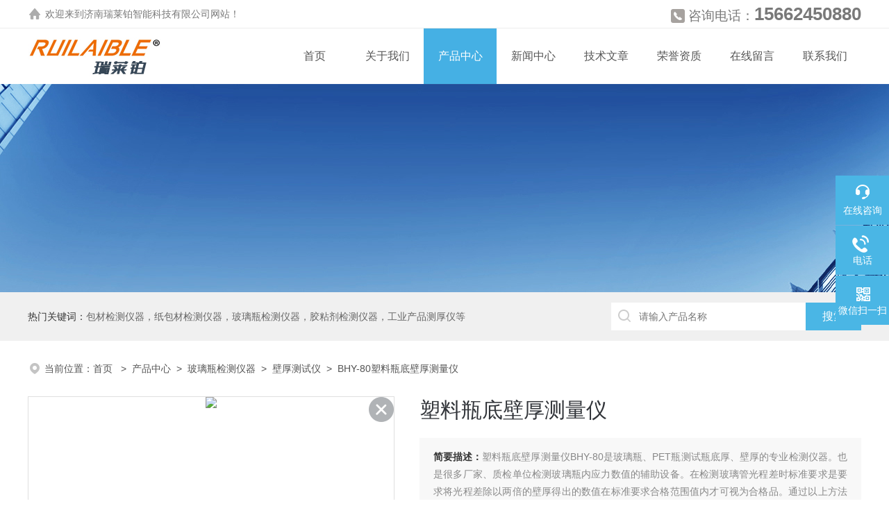

--- FILE ---
content_type: text/html; charset=utf-8
request_url: http://www.ruilaible.cn/Products-3810738.html
body_size: 9063
content:
<!DOCTYPE html PUBLIC "-//W3C//DTD XHTML 1.0 Transitional//EN" "http://www.w3.org/TR/xhtml1/DTD/xhtml1-transitional.dtd">
<html xmlns="http://www.w3.org/1999/xhtml">
<head>
<meta http-equiv="Content-Type" content="text/html; charset=utf-8" />
<meta name="viewport" content="width=device-width, initial-scale=1, maximum-scale=1, user-scalable=no">
<TITLE>塑料瓶底壁厚测量仪BHY-80-济南瑞莱铂智能科技有限公司</TITLE>
<META NAME="Keywords" CONTENT="塑料瓶底壁厚测量仪">
<META NAME="Description" CONTENT="济南瑞莱铂智能科技有限公司所提供的BHY-80塑料瓶底壁厚测量仪质量可靠、规格齐全,济南瑞莱铂智能科技有限公司不仅具有专业的技术水平,更有良好的售后服务和优质的解决方案,欢迎您来电咨询此产品具体参数及价格等详细信息！">
<link rel="stylesheet" type="text/css" href="/skins/98523/css/style.css">
<link rel="stylesheet" type="text/css" href="/skins/98523/css/swiper.min.css">
<script src="/skins/98523/js/jquery-3.6.0.min.js"></script>
<script src="/skins/98523/js/swiper.min.js"></script>

<!--此Js使手机浏览器的active为可用状态-->
<script type="text/javascript">
    document.addEventListener("touchstart", function () { }, true);
</script>

<!--导航当前状态 JS-->
<script language="javascript" type="text/javascript"> 
var nav= '3';
</script>
<!--导航当前状态 JS END-->
<link rel="shortcut icon" href="/skins/98523/favicon.ico">
<script type="application/ld+json">
{
"@context": "https://ziyuan.baidu.com/contexts/cambrian.jsonld",
"@id": "http://www.ruilaible.cn/Products-3810738.html",
"title": "塑料瓶底壁厚测量仪BHY-80",
"pubDate": "2023-05-09T15:34:08",
"upDate": "2026-01-22T07:23:14"
    }</script>
<script type="text/javascript" src="/ajax/common.ashx"></script>
<script src="/ajax/NewPersonalStyle.Classes.SendMSG,NewPersonalStyle.ashx" type="text/javascript"></script>
<script type="text/javascript">
var viewNames = "";
var cookieArr = document.cookie.match(new RegExp("ViewNames" + "=[_0-9]*", "gi"));
if (cookieArr != null && cookieArr.length > 0) {
   var cookieVal = cookieArr[0].split("=");
    if (cookieVal[0] == "ViewNames") {
        viewNames = unescape(cookieVal[1]);
    }
}
if (viewNames == "") {
    var exp = new Date();
    exp.setTime(exp.getTime() + 7 * 24 * 60 * 60 * 1000);
    viewNames = new Date().valueOf() + "_" + Math.round(Math.random() * 1000 + 1000);
    document.cookie = "ViewNames" + "=" + escape(viewNames) + "; expires" + "=" + exp.toGMTString();
}
SendMSG.ToSaveViewLog("3810738", "ProductsInfo",viewNames, function() {});
</script>
<script language="javaScript" src="/js/JSChat.js"></script><script language="javaScript">function ChatBoxClickGXH() { DoChatBoxClickGXH('http://chat.zyzhan.com',105114) }</script><script>
(function(){
var bp = document.createElement('script');
var curProtocol = window.location.protocol.split(':')[0];
if (curProtocol === 'https') {
bp.src = 'https://zz.bdstatic.com/linksubmit/push.js';
}
else {
bp.src = 'http://push.zhanzhang.baidu.com/push.js';
}
var s = document.getElementsByTagName("script")[0];
s.parentNode.insertBefore(bp, s);
})();
</script>
</head>

<body>
<!--headtop 开始-->
<div class="ly_headtop">
	<div class="lyht_main">
    	<div class="lyht_fl"><img src="/skins/98523/images/home.png" />欢迎来到<a href="/">济南瑞莱铂智能科技有限公司</a>网站！</div>
        <div class="lyht_fr"><img src="/skins/98523/images/tel0.png" />咨询电话：<span>15662450880</span></div>
        <div class="clear"></div>
    </div>
</div>
<!--headtop 结束-->


<!--头部 开始-->
<div class="ly_top">
	<div class="lytop_main">
    	<div class="ly_logo">
        	<a href="/"><img src="/skins/98523/images/logo.jpg" alt="济南瑞莱铂智能科技有限公司"/></a>
        </div>                
        <!--导航栏 开始-->
        <div class="ly_nav">
            <!-- 控制menu -->
            <div class="nav_menu">
                <span></span>
                <span></span>
                <span></span>
            </div>        
            <!-- 菜单 -->
            <div class="nav_list">
                <ul>
                    <li id="navId1"><a href="/index.html">首页</a></li>
                    <li id="navId2"><a href="/aboutus.html">关于我们</a></li>
                    <li id="navId3"><a href="/products.html">产品中心</a></li>
                    <li id="navId4"><a href="/news.html">新闻中心</a></li>
                    <li id="navId5"><a href="/article.html">技术文章</a></li>
                    <li id="navId6"><a href="/honor.html">荣誉资质</a></li>
                    <li id="navId7"><a href="/order.html">在线留言</a></li>
                    <li id="navId8"><a href="/contact.html">联系我们</a></li>
                </ul>
                <div class="nav_mask"></div>
            </div>
        </div>
        <!--导航栏 结束-->
        
        <div class="clear"></div>
    </div>
</div>
<script language="javascript" type="text/javascript">
	try {
		document.getElementById("navId" + nav).className = "active";
	}
	catch (e) {}
</script>

<script type="text/javascript">
	$('.nav_mask').click(function(){
		$('.nav_list').removeClass('open')
	})
	$('.nav_menu,.nav_list').click(function(e){
		e.stopPropagation();
	})
	$('.ly_nav').find('.nav_menu').click(function(e){
		$('.nav_list').toggleClass('open')
	})
	$(function () {
		$(".nav_list ul li i").click(function(){
			var b=false;
			if($(this).attr("class")=="cur"){
			   b=true;
			}
			$(".nav_list ul li ul").prev("i").removeClass("cur");
			$(".nav_list>ul>li").children("ul").slideUp("fast");
			if(!b){
				$(this).addClass("cur");
				$(this).siblings("ul").slideDown("fast");
			}
		})
	});
</script>
<!--头部 结束-->


<!--ny_banner 开始-->
<div class="ny_banner"><img src="/skins/98523/images/ny_banner1.jpg" /></div>
<!--ny_banner 结束-->


<!--热门关键词&搜索 开始-->
<div class="ly_hotkw_search">
	<div class="hotkw_search">
    	<div class="hotkw_left"><span>热门关键词：</span><a href="/products.html" target="_blank">包材检测仪器，纸包材检测仪器，玻璃瓶检测仪器，胶粘剂检测仪器，工业产品测厚仪等</a></div>
        <div class="search_right">
        	<form action="/products.html" method="post" onsubmit="return checkFrom(this);">
              <div class="sc_ipt"><input name="keyword" type="text" placeholder="请输入产品名称" /></div>
              <div class="sc_btn"><input type="submit" value="搜索" /></div>
              <div class="clear"></div>
            </form>
        </div>
        <div class="clear"></div>
    </div>
</div>
<!--热门关键词&搜索 结束-->

<script src="http://www.zyzhan.com/mystat.aspx?u=ruilaible"></script>


<!--面包屑 开始-->
<div class="ly_crumb">
	<img src="/skins/98523/images/crumb_icon.png" /><p>当前位置：<a href="/">首页 </a>&nbsp;&nbsp;>&nbsp;&nbsp;<a href="/products.html">产品中心</a>&nbsp;&nbsp;>&nbsp;&nbsp;<a href="/ParentList-446394.html">玻璃瓶检测仪器</a>&nbsp;&nbsp;>&nbsp;&nbsp;<a href="/SonList-451686.html">壁厚测试仪</a>&nbsp;&nbsp;>&nbsp;&nbsp;BHY-80塑料瓶底壁厚测量仪
            
              </p>
</div>
<!--面包屑 结束-->


<!--内页-产品详情 开始-->
<div class="ly_NyProDetail">

	<!--pro_detail_main start-->
    <div class="pro_detail_main"> 
        <div class="prodetail_img">
    
            <div id="preview">
                        
                        <div class="jqzoom" id="spec-n1">
                             <link rel="stylesheet" type="text/css" href="/Skins/css/public.css"><a href="javascript:void(0);" onclick="$('.videoItem').show();mybaidu.window.SetPlayer();return false;" class="videoIco"></a><div class="videoItem"  ><div class="Warning" style="display:none"><b></b><br>抱歉，由于流量限制，视频无法播放。</div><a href="javascript:void(0);" onclick="$('.videoItem').hide();mybaidu.window.SetPause(); return false;"></a><script type="text/javascript">var _player=false;</script><iframe name='mybaidu' src="/baidu/player_mtnets2018.htm?url=mda-pdqg46htu14yv9d9&VideoTypeID=0&WorksKeyID=" scrolling='no' height='100%' width='100%' style='border:0px;padding:0px;margin:0px'  allowfullscreen='true'></iframe> </div>
                            <div id="ceshi" style="">
                            <img src="http://img79.zyzhan.com/gxhpic_d6d561e9a4/f581b2b3aa27280285ee401181688ddd2e5ac0340da3ad097312b2042b3ea139a5c7de1ed1e17cb4.jpg" jqimg="http://img79.zyzhan.com/gxhpic_d6d561e9a4/f581b2b3aa27280285ee401181688ddd2e5ac0340da3ad097312b2042b3ea139a5c7de1ed1e17cb4.jpg" />
                            </div>
                           
                        </div>
                        <div id="spec-n5">
                            <!--<div class="control" id="spec-left">
                                <img src="/Skins/98523/images/left.jpg" />
                            </div>-->
                            <div id="spec-list">
                                <ul class="list-h"  >
                                
                                    <li><p><img  onclick="jQuery('.videoItem').hide();mybaidu.window.SetPause();" src="http://img79.zyzhan.com/gxhpic_d6d561e9a4/f581b2b3aa27280285ee401181688ddd2e5ac0340da3ad097312b2042b3ea139a5c7de1ed1e17cb4_800_800_5.jpg" alt="" data-zoom-image="http://img79.zyzhan.com/gxhpic_d6d561e9a4/f581b2b3aa27280285ee401181688ddd2e5ac0340da3ad097312b2042b3ea139a5c7de1ed1e17cb4_800_800_5.jpg" onload="DrawImage(this,460,300)"></p></li>
                                
                                </ul>
                            </div>
                            <!--<div class="control" id="spec-right">
                                <img src="/Skins/98523/images/right.jpg" />
                            </div>	-->	
                        </div>
                    </div>
            <script type=text/javascript>
                $(function(){			
                   $("#ceshi").jqueryzoom({
                        xzoom:440,
                        yzoom:440,
                        offset:10,
                        position:"right",
                        preload:1,
                        lens:1
                    });							
                    /*$("#spec-list").jdMarquee({
                        deriction:"left",
                        step:1,
                        speed:4,
                        delay:10,
                        control:true,
                        _front:"#spec-right",
                        _back:"#spec-left"
                    });*/
                    $("#spec-list li").bind("mouseover",function(){
                        var src=$(this).children().children('img').attr("src");
                        $("#ceshi").css("width", "100%");
                        $("#ceshi").css("height", "100%");
                        $("#ceshi").css("position", "");
                        $("#spec-n1 img").eq(0).attr({
                            src:src.replace("\/n5\/","\/n1\/"),
                            jqimg:src.replace("\/n5\/","\/n0\/")
                        });
                        $("#spec-list li p").each(function(){
                            $(this).css({
                                "border":"1px solid #eaeaea"
                            });
                            })
                        $(this).children('p').css({
                            "border":"1px solid #45b0e4"
                        });
                    });	
                })
            </script>
            <script type=text/javascript src="/skins/98523/js/lib.js"></script>
            <script type=text/javascript src="/skins/98523/js/zzsc.js"></script>  
        </div>
    
        
        <div class="pro_detail_text">
            <h1>塑料瓶底壁厚测量仪</h1>
            <div class="jyms"><p><span>简要描述：</span>塑料瓶底壁厚测量仪BHY-80是玻璃瓶、PET瓶测试瓶底厚、壁厚的专业检测仪器。也是很多厂家、质检单位检测玻璃瓶内应力数值的辅助设备。在检测玻璃管光程差时标准要求是要求将光程差除以两倍的壁厚得出的数值在标准要求合格范围值内才可视为合格品。通过以上方法测得药用玻璃容器的内应力，如果发现应力值过大可及时采取有效措施消除或减少应力，以提高产品包装质量。</p></div>
            <ul>
                <li><img src="/skins/98523/images/dot.png" /><span>产品型号：</span>BHY-80 </li>
         <li><img src="/skins/98523/images/dot.png" /><span>厂商性质：</span>生产厂家</li>
         <li><img src="/skins/98523/images/dot.png" /><span>更新时间：</span>2026-01-22</li>
         <li><img src="/skins/98523/images/dot.png" /><span>访&nbsp;&nbsp;问&nbsp;&nbsp;量：</span>1303</li>
                
            </ul>
            <div class="pro_detail_btn">
                <a href="#cpzx" class="prodtl_btn1">产品咨询</a><a href="/contact.html" target="_blank" class="prodtl_btn2">联系我们</a>
            </div>
        </div>
        <div class="clear"></div>
    </div>
    <!--pro_detail_main end-->
	
    <div class="lyNyProDetail_con">
    	<div class="lyNyProDetail_left lyNyPro_left">
        	<div class="h_left">
                <div class="cp_type">
                    <div class="hd"><p>产品分类</p></div>
                    <div class="bd">
                        <ul>
                        
                            <li>
                         <p><a href="/ParentList-446394.html">玻璃瓶检测仪器</a><span></span></p>
                                <div>
                                
                                    <a href="/SonList-553203.html">玻璃耐碱性测试装置</a>
                                
                                    <a href="/SonList-549705.html">热膨胀系数测试仪</a>
                                
                                    <a href="/SonList-480540.html">玻璃瓶内应力检测仪</a>
                                
                                    <a href="/SonList-471783.html">玻璃瓶抗热震测试仪</a>
                                
                                    <a href="/SonList-471770.html">玻璃罐抗机械冲击力试验机</a>
                                
                                    <a href="/SonList-462896.html">真空衰减法密封性测试仪</a>
                                
                                    <a href="/SonList-451807.html">摆式冲击仪</a>
                                
                                    <a href="/SonList-451802.html">碾钵和杵</a>
                                
                                    <a href="/SonList-451686.html">壁厚测试仪</a>
                                
                                    <a href="/SonList-448021.html">玻璃瓶耐内压力测试仪</a>
                                
                                    <a href="/SonList-448019.html">抗热震测试仪</a>
                                
                                    <a href="/SonList-448018.html">冲击试验机</a>
                                
                                    <a href="/SonList-447130.html">轴偏差测试仪</a>
                                
                                    <a href="/SonList-447114.html">包装袋密封性测试仪</a>
                                
                                    <a href="/SonList-446425.html">偏光应力仪</a>
                                
                                    <a href="/SonList-446395.html">瓶盖扭矩仪</a>
                                    
          <a href="/products.html" target="_blank" style="font-weight:bolder;">查看全部产品</a> 
                                </div>
                            </li>
                            
                        </ul>
                    </div>
                </div>
            </div>
            
            <!--相关文章 开始-->
            <div class="lyNy_Xgwz">
            	<div class="Xgwz_tit"><p>相关文章</p><span>Related Articles</span></div>
                <div class="Xgwz_list">
                	<ul>
                    
        <li><em></em><a href="/Article-302289.html" title="选对瓶壁测厚仪少走弯路！济南瑞莱铂，多行业瓶壁检测优选厂家">选对瓶壁测厚仪少走弯路！济南瑞莱铂，多行业瓶壁检测优选厂家</a></li>
                    
        <li><em></em><a href="/Article-270737.html" title="YBB00192003圆跳动测量仪CZD-80：守护安瓿瓶质量，筑牢药品安全防线">YBB00192003圆跳动测量仪CZD-80：守护安瓿瓶质量，筑牢药品安全防线</a></li>
                    
        <li><em></em><a href="/Article-219732.html" title="塑料瓶 玻璃瓶测厚就用壁厚测试仪">塑料瓶 玻璃瓶测厚就用壁厚测试仪</a></li>
                    
        <li><em></em><a href="/Article-157158.html" title="玻璃瓶检测仪器在包材内应力检测中的重要应用">玻璃瓶检测仪器在包材内应力检测中的重要应用</a></li>
                    
        <li><em></em><a href="/Article-152666.html" title="壁厚测试仪器的原理和种类">壁厚测试仪器的原理和种类</a></li>
                    
        <li><em></em><a href="/Article-241118.html" title="底厚壁厚测试仪协助应力仪使用更便捷">底厚壁厚测试仪协助应力仪使用更便捷</a></li>
                    
        <li><em></em><a href="/Article-176928.html" title="接触式的瓶壁厚测试仪">接触式的瓶壁厚测试仪</a></li>
                    
        <li><em></em><a href="/Article-170611.html" title="折断力测试仪的试验步骤">折断力测试仪的试验步骤</a></li>
                    
        <li><em></em><a href="/Article-243541.html" title="偏光应力仪的工作原理解析">偏光应力仪的工作原理解析</a></li>
                    
        <li><em></em><a href="/Article-153570.html" title="真空衰减法适用于西林瓶检漏方法">真空衰减法适用于西林瓶检漏方法</a></li>
                       
                    </ul>
                </div>
            </div>
            <!--相关文章 结束-->
        </div>
        <script type="text/javascript" src="/skins/98523/js/pt_js.js"></script>
        
        <div class="lyNyProDetail_right">
        	<div class="lyNyProDetail_ConTit"><p>详细介绍</p></div>
            <div class="lyNyProDetail_ConText">
            	<p>&nbsp; &nbsp; <strong>塑料瓶底壁厚测量仪</strong>BHY-80是玻璃瓶、PET瓶测试瓶底厚、壁厚的专业检测仪器。也是很多厂家、质检单位检测玻璃瓶内应力数值的辅助设备。在检测玻璃管光程差时标准要求是要求将光程差除以两倍的壁厚得出的数值在标准要求合格范围值内才可视为合格品。通过以上方法测得药用玻璃容器的内应力，如果发现应力值过大可及时采取有效措施消除或减少应力，以提高产品包装质量。济南瑞莱铂智能科技有限公司生产的BLY-06偏光应力仪和BHY-80 壁厚测试仪现已应用在多家药包材厂和制药企业。</p><p>&nbsp; &nbsp;&nbsp;</p><p>&nbsp; &nbsp;&nbsp;<strong style="white-space: normal;">塑料瓶底壁厚测量仪</strong>BHY-80通过数显百分表固定夹具，使百分表的测量头与弯曲的测量杆测头对正，打开数显百分表电源，使百分表测量头与测量杆测头接触并压缩约0.50-0.80左右，然后按清零键清零，将被测西林瓶套入百分表测量头和测量杆之间，轻轻旋转和上下移动玻璃瓶位置，此时百分表上的数据即为玻璃瓶壁不同位置的厚度。</p><p>&nbsp;&nbsp;<br/></p><p>产品特点：</p><p>* 7寸触控彩色液晶屏，微电脑控制，自动分组统计最大值、最小值、平均值。</p><p>* 旋转角度位移实时显示，保证测量准确回位。</p><p>* 满足玻璃瓶底厚和壁厚两种测试方式。</p><p>* 测量平台新增托瓶装置支持上下调节，让测试轻松便捷。</p><p>* 系统自带微型打印，上位机数据无限保存。</p><p>* 专业电脑测试软件，曲线图显示，数据保存，EXCEL统计，打印A4试验报告。</p><p>* 软件用户分级权限管理，数据统计及审计功能满足行业要求。</p><p><br/></p>
            </div>
            
            <div class="lyNyProDetail_ConTit" id="cpzx"><p>产品咨询</p></div>
            <div class="ly_msg"><link rel="stylesheet" type="text/css" href="/css/MessageBoard_style.css">
<script language="javascript" src="/skins/Scripts/order.js?v=20210318" type="text/javascript"></script>
<a name="order" id="order"></a>
<div class="ly_msg" id="ly_msg">
<form method="post" name="form2" id="form2">
	<h3>留言框  </h3>
	<ul>
		<li>
			<h4 class="xh">产品：</h4>
			<div class="msg_ipt1"><input class="textborder" size="30" name="Product" id="Product" value="塑料瓶底壁厚测量仪"  placeholder="请输入产品名称" /></div>
		</li>
		<li>
			<h4>您的单位：</h4>
			<div class="msg_ipt12"><input class="textborder" size="42" name="department" id="department"  placeholder="请输入您的单位名称" /></div>
		</li>
		<li>
			<h4 class="xh">您的姓名：</h4>
			<div class="msg_ipt1"><input class="textborder" size="16" name="yourname" id="yourname"  placeholder="请输入您的姓名"/></div>
		</li>
		<li>
			<h4 class="xh">联系电话：</h4>
			<div class="msg_ipt1"><input class="textborder" size="30" name="phone" id="phone"  placeholder="请输入您的联系电话"/></div>
		</li>
		<li>
			<h4>常用邮箱：</h4>
			<div class="msg_ipt12"><input class="textborder" size="30" name="email" id="email" placeholder="请输入您的常用邮箱"/></div>
		</li>
        <li>
			<h4>省份：</h4>
			<div class="msg_ipt12"><select id="selPvc" class="msg_option">
							<option value="0" selected="selected">请选择您所在的省份</option>
			 <option value="1">安徽</option> <option value="2">北京</option> <option value="3">福建</option> <option value="4">甘肃</option> <option value="5">广东</option> <option value="6">广西</option> <option value="7">贵州</option> <option value="8">海南</option> <option value="9">河北</option> <option value="10">河南</option> <option value="11">黑龙江</option> <option value="12">湖北</option> <option value="13">湖南</option> <option value="14">吉林</option> <option value="15">江苏</option> <option value="16">江西</option> <option value="17">辽宁</option> <option value="18">内蒙古</option> <option value="19">宁夏</option> <option value="20">青海</option> <option value="21">山东</option> <option value="22">山西</option> <option value="23">陕西</option> <option value="24">上海</option> <option value="25">四川</option> <option value="26">天津</option> <option value="27">新疆</option> <option value="28">西藏</option> <option value="29">云南</option> <option value="30">浙江</option> <option value="31">重庆</option> <option value="32">香港</option> <option value="33">澳门</option> <option value="34">中国台湾</option> <option value="35">国外</option>	
                             </select></div>
		</li>
		<li>
			<h4>详细地址：</h4>
			<div class="msg_ipt12"><input class="textborder" size="50" name="addr" id="addr" placeholder="请输入您的详细地址"/></div>
		</li>
		
        <li>
			<h4>补充说明：</h4>
			<div class="msg_ipt12 msg_ipt0"><textarea class="areatext" style="width:100%;" name="message" rows="8" cols="65" id="message"  placeholder="请输入您的任何要求、意见或建议"></textarea></div>
		</li>
		<li>
			<h4 class="xh">验证码：</h4>
			<div class="msg_ipt2">
            	<div class="c_yzm">
                    <input class="textborder" size="4" name="Vnum" id="Vnum"/>
                    <a href="javascript:void(0);" class="yzm_img"><img src="/Image.aspx" title="点击刷新验证码" onclick="this.src='/image.aspx?'+ Math.random();"  width="90" height="34" /></a>
                </div>
                <span>请输入计算结果（填写阿拉伯数字），如：三加四=7</span>
            </div>
		</li>
		<li>
			<h4></h4>
			<div class="msg_btn"><input type="button" onclick="return Validate();" value="提 交" name="ok"  class="msg_btn1"/><input type="reset" value="重 填" name="no" /></div>
		</li>
	</ul>	
    <input name="PvcKey" id="PvcHid" type="hidden" value="" />
</form>
</div>
</div>
    
    		<div class="ly_PrevNext">
                <ul>
                    <li>上一篇：<a href="/Products-3810727.html">BLY-06输液瓶应力值测试仪</a></li>
                    <li>下一篇：<a href="/Products-3810797.html">BHY-80PET聚酯瓶瓶身壁厚测试仪</a>
</li>
                </ul>
            </div>
            
        </div>
        <div class="clear"></div>
    </div>
</div>
<!--内页-产品详情 结束-->


<!--底部 开始-->
<div class="ly_foot">
	<div class="ly_Ftmain">
        <div class="ly_Ftcon">
            <div class="ly_FtLeft">
            	<ul>
                	<li>
                    	<div class="Ft_tit">关于我们</div>
                        <a href="/aboutus.html">公司简介</a>
                        <a href="/honor.html">荣誉资质</a>
                    </li>
                    <li>
                    	<div class="Ft_tit">产品中心</div>
                          
                        <a href="/ParentList-446394.html">玻璃瓶检测仪器</a>
                        
                    </li>
                    <li>
                    	<div class="Ft_tit">新闻中心</div>
                        <a href="/news.html">公司新闻</a>
                        <a href="/article.html">技术文章</a>
                    </li>
                    <li>
                    	<div class="Ft_tit">联系我们</div>
                        <a href="/order.html">在线留言</a>
                        <a href="/contact.html">联系方式</a>
                    </li>
                </ul>
            </div>
            <div class="ly_FtRight">
                <div class="ly_FtEwm">
                	<img src="/skins/98523/images/ewm1.jpg" />
                    <span>扫码联系</span>
                </div>
                <div class="ly_FtXx">
                    <p>手机：15662450880</p>
                    <p>邮箱：3530016889@qq.com</p>
                    <p>地址：山东省济南市槐荫区道德商城1号楼北侧5层189号</p>
                </div>
            </div>
            <div class="clear"></div>
        </div>
    </div>
    <div class="ly_FtBottom">
    	<div class="FtBottom_mid">
        	<div class="Ft_Copy">版权所有&copy;2026 济南瑞莱铂智能科技有限公司 All Rights Reserved&nbsp;&nbsp;&nbsp;&nbsp;<a href="http://beian.miit.gov.cn" target="_blank" rel="nofollow">备案号：鲁ICP备2021005764号-3</a>&nbsp;&nbsp;&nbsp;&nbsp;<a href="/sitemap.xml" target="_blank">sitemap.xml</a>&nbsp;&nbsp;&nbsp;&nbsp;<a href="http://www.zyzhan.com/login" target="_blank" rel="nofollow">管理登陆</a>&nbsp;&nbsp;&nbsp;&nbsp;技术支持：<a href="http://www.zyzhan.com" target="_blank" rel="nofollow">制药网</a></div>
        </div>
    </div>
</div>
<!--底部 结束-->

<!--右侧漂浮 begin-->
<div class="client-2"> 
    <ul id="client-2"> 
      <li class="my-kefu-liuyan"> 
       <div class="my-kefu-main"> 
        <div class="my-kefu-left"><a class="online-contact-btn" onclick="ChatBoxClickGXH()" href="#" target="_self"><i></i><p>在线咨询</p></a></div> <div class="my-kefu-right"></div> 
       </div>
      </li> 
      <li class="my-kefu-tel"> 
       <div class="my-kefu-tel-main"> 
        <div class="my-kefu-left"><a href="tel:0531-62316969"><i></i><p>电话</p></a></div> 
        <div class="my-kefu-tel-right">0531-62316969</div> 
       </div>
      </li>  
      <li class="my-kefu-weixin"> 
       <div class="my-kefu-main"> 
        <div class="my-kefu-left"><i></i><p>微信扫一扫</p></div> 
        <div class="my-kefu-right"> </div> 
        <div class="my-kefu-weixin-pic"><img src="/skins/98523/images/ewm1.jpg"> </div> 
       </div>
      </li> 
      <li class="my-kefu-ftop"> 
       <div class="my-kefu-main"> 
        <div class="my-kefu-left"><a href="javascript:;"><i></i><p>返回顶部</p></a> </div> 
        <div class="my-kefu-right"> </div> 
       </div>
      </li> 
    </ul> 
</div>
<!--右侧漂浮 end-->
<script type="text/javascript" src="/skins/98523/js/qq.js"></script>


 <script type='text/javascript' src='/js/VideoIfrmeReload.js?v=001'></script>
  
</html>
</body>